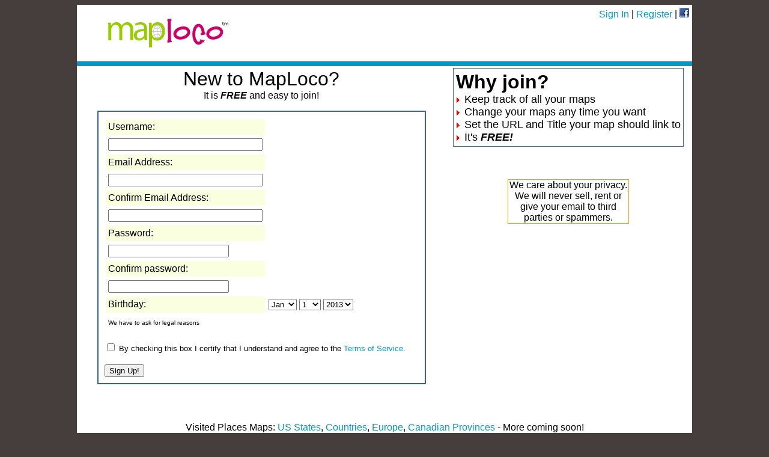

--- FILE ---
content_type: text/html; charset=iso-8859-1
request_url: https://m.maploco.com/register.php?is_popup=&to=/upgrade.php?mid=10029523&msg=moredata&id=&regkey=
body_size: 4188
content:
<!DOCTYPE html> 
<html>
<head>
	<!-- Google Tag Manager -->
<script>(function(w,d,s,l,i){w[l]=w[l]||[];w[l].push({'gtm.start':
new Date().getTime(),event:'gtm.js'});var f=d.getElementsByTagName(s)[0],
j=d.createElement(s),dl=l!='dataLayer'?'&l='+l:'';j.async=true;j.src=
'https://www.googletagmanager.com/gtm.js?id='+i+dl;f.parentNode.insertBefore(j,f);
})(window,document,'script','dataLayer','GTM-WPCHGJZ');</script>
<!-- End Google Tag Manager -->
	
	

	<script>
		var adsResumed = 0;
		var cuk_exCountries = ['all'];
		function GTMevent(e) {  // fire the selected GTM event
			window.dataLayer = window.dataLayer || [];
			window.dataLayer.push({
					 'event': e
			});
		}
		function pauseAds() {
			(adsbygoogle=window.adsbygoogle||[]).pauseAdRequests=1 ;
			if (typeof googletag !== "undefined") {	
				googletag.pubads().disableInitialLoad();
			}
		}
		function resumeAds() {
			(adsbygoogle=window.adsbygoogle||[]).pauseAdRequests=0 ;
			if (typeof googletag !== "undefined") {
				if(adsResumed == 0) {
					googletag.pubads().refresh();
					adsResumed = 1;
				}
			}
		}
		function read_cookie(a) {
    		var b = document.cookie.match('(^|;)\\s*' + a + '\\s*=\\s*([^;]+)');
    		return b ? b.pop() : '';
		}
		var iseu = read_cookie('is-eu');
		var c_iso = read_cookie('country-iso');
		var cc_analytics = read_cookie('cc_analytics');
		var cc_advertising = read_cookie('cc_advertising');
		var cc_preferences = read_cookie('cc_preferences');
		var cc_personalization = read_cookie('cc_personalization');
		var cc_marketing = read_cookie('cc_marketing');
		var cc_socialsharing = read_cookie('cc_socialsharing');
		
		// We are not in Europe, enable cookies
			GTMevent('analyticsAccept');
			GTMevent('advertisingAccept');
			GTMevent('preferencesAccept');
			GTMevent('personalizationAccept');
			GTMevent('marketingAccept');
			GTMevent('socialsharingAccept');
			</script>
	
	
<meta name="viewport" content="width=device-width, initial-scale=1">


<meta http-equiv="Content-Type" content="text/html;charset=ISO-8859-1" >
<title>MapLoco! - Web Visitor Map - Visited States Map</title>

	

<LINK REL=StyleSheet HREF="https://m.maploco.com/templates/site.css" TYPE="text/css">

<link rel="stylesheet" type="text/css" href="https://m.maploco.com/shadowbox/shadowbox.css">
<script type="text/javascript" src="https://m.maploco.com/shadowbox/shadowbox.js"></script>
<script type="text/javascript">
Shadowbox.init({
	continuous: true,
	displayCounter: false,
	overlayOpacity: 0.8,
	handleSupported: "link"
});
</script>

<script type="text/javascript" language="Javascript">
<!--
function validateUpload() {
	disableIt(document.getElementById('uploadit'));
	document.getElementById('CreateForm').style.dislpay='none';
	document.getElementById('AnswerFrame').style.display='block';
	return true;
}

function disableIt(what) {
	what.disabled = true;

}

//-->
</script>


<style type="text/css">
.tr0 {
	background-color:#9cc;
}
.tr1 {
	background-color:#eee;
}
#logoimg {
	width:281px;
	height:90px;
	width:auto;
	height:auto;
}

.setwidth, #mainImgVS{
	width:699px;
	height:475px;
	width:auto;
	height:auto;
}
textarea.setwidth {
	min-width:300px;
}
#mainImg{
	width:800px;
	height:auto;
}

/* Desktops and laptops ----------- */
@media only screen and (min-width : 1024px) {
/* Styles */
	#mainContainer { width:1024px; }
	#mainImg   { max-width:800px; }
	.setwidth, #mainImgVS { width:699px;}
}


/* iPads (landscape) ----------- */
@media only screen and (max-width : 1024px) {
/* Styles */

	#mainContainer { max-width:1024px; }
	#mainImg   { max-width:800px; }
	.setwidth, #mainImgVS { width:699px;}

}

/* iPads (portrait) ----------- */
@media only screen and (max-width : 768px) {
/* Styles */
	#mainContainer { max-width:768px; }
	.setwidth, #mainImg, #mainImgVS { max-width:699px; }
	#logoimg { height:60px; }
}


/* Smartphones (landscape) ----------- */
@media only screen and (max-width : 640px) {
/* Styles */
	#mainContainer { max-width:640px; }
	.setwidth, #mainImg, #mainImgVS { max-width:575px; }
	#logoimg { height:30px; }
}

/* Smartphones (landscape) ----------- */
@media only screen and (max-width : 480px) {
/* Styles */
	#mainContainer { max-width:480px; }
	.setwidth, #mainImg, #mainImgVS { max-width:450px; }
	#logoimg { height:30px; }
}

/* Smartphones (portrait) ----------- */
@media only screen and (max-width : 360px) {
/* Styles */
	#mainContainer { max-width:360px; }
	.setwidth, #mainImg, #mainImgVS { max-width:330px; }
	#logoimg { height:35px; }
}
/* Smartphones (portrait) ----------- */
@media only screen and (max-width : 320px) {
/* Styles */
	#mainContainer { max-width:320px; }
	.setwidth, #mainImg, #mainImgVS { max-width:300px; }
	#logoimg { height:35px; }
}

</style>


	</head>
<body link="#09c" alink="#09c" vlink="#09c" bgcolor="#463d3d">
<!-- Google Tag Manager (noscript) -->
<noscript><iframe src="https://www.googletagmanager.com/ns.html?id=GTM-WPCHGJZ"
height="0" width="0" style="display:none;visibility:hidden"></iframe></noscript>
<!-- End Google Tag Manager (noscript) -->
<div id="mainContainer" style="margin:auto;background-color:#fff;">

<div id="header" style="width:100%;border-bottom:8px solid #09c;">

<a href="https://m.maploco.com/" title="Maploco"><img src="https://m.maploco.com/images/ml-logo.png" border=0 width=281 height=90 alt="Maploco" title="Web Visitor Map" id="logoimg"></a>


<div style="float:right;margin:5px;">
  	<script type="text/javascript">
	<!--
	var user   = read_cookie('uname');
	if(user=='') {
		document.write('<a href="https://www.maploco.com/signin.php">Sign In</a> | ');
		document.write('<a href="https://www.maploco.com/register.php">Register</a>');
	} else {
		document.write('<a href="https://www.maploco.com/mymaps.php">My Maps</a> | ');
		document.write('<a href="https://www.maploco.com/account.php">Account</a> | ');
		document.write('<a href="https://www.maploco.com/signin.php?op=logout">Sign Out</a>');
	}
	//-->
	</script>
    

| <a href="https://www.facebook.com/maploco" target="_blank"><img src="https://m.maploco.com/images/share/fb16.png" border=0></a>
</div>


</div>

<div id="body" style="text-align:center;">
	<table width=100%><tr><td valign=top width=60% align=center>

	<font size=+3>New to MapLoco?</font><br>
	It is <b><i>FREE</i></b> and easy to join!<p>

	<table border=0 bgcolor=#336699 cellpadding=10 cellspacing=2 width=90%><tr><td bgcolor=#ffffff>
	<form action="/register.php?r=1&is_popup=&to=/upgrade.php?mid=10029523" method=POST>
<input type=hidden name=op value="register">
<input type=hidden name=mapid value="0">
<input type=hidden name=regkey value="">
<table border=0 cellpadding=4>
<tr><td bgcolor=#f9ffdf>
Username:
</td></tr><tr><td>
<input name="username" value="" size=30>
</td></tr>

<tr><td bgcolor=#f9ffdf>
Email Address:
</td></tr><tr><td>
<input name="email" value="" size=30>
</td></tr>

<tr><td bgcolor=#f9ffdf>
Confirm Email Address:
</td></tr><tr><td>
<input name="cemail" value="" size=30>
</td></tr>


<tr><td bgcolor=#f9ffdf>
Password:
</td></tr><tr><td>
<input name="password" type=password value="" size=23>
</td></tr>

<tr><td bgcolor=#f9ffdf>
Confirm password:
</td></tr><tr><td>
<input name="cpassword" type=password value="" size=23>
</td></tr>

<tr><td bgcolor=#f9ffdf>
Birthday:
</td><td>
<select name="bmonth">
<option value="01" >Jan</a><option value="02" >Feb</a><option value="03" >Mar</a><option value="04" >Apr</a><option value="05" >May</a><option value="06" >Jun</a><option value="07" >Jul</a><option value="08" >Aug</a><option value="09" >Sep</a><option value="10" >Oct</a><option value="11" >Nov</a><option value="12" >Dec</a></select>
<select name="bday">
<option value="1">1<option value="2">2<option value="3">3<option value="4">4<option value="5">5<option value="6">6<option value="7">7<option value="8">8<option value="9">9<option value="10">10<option value="11">11<option value="12">12<option value="13">13<option value="14">14<option value="15">15<option value="16">16<option value="17">17<option value="18">18<option value="19">19<option value="20">20<option value="21">21<option value="22">22<option value="23">23<option value="24">24<option value="25">25<option value="26">26<option value="27">27<option value="28">28<option value="29">29<option value="30">30<option value="31">31</select>
<select name="byear">
<option value="2013">2013<option value="2012">2012<option value="2011">2011<option value="2010">2010<option value="2009">2009<option value="2008">2008<option value="2007">2007<option value="2006">2006<option value="2005">2005<option value="2004">2004<option value="2003">2003<option value="2002">2002<option value="2001">2001<option value="2000">2000<option value="1999">1999<option value="1998">1998<option value="1997">1997<option value="1996">1996<option value="1995">1995<option value="1994">1994<option value="1993">1993<option value="1992">1992<option value="1991">1991<option value="1990">1990<option value="1989">1989<option value="1988">1988<option value="1987">1987<option value="1986">1986<option value="1985">1985<option value="1984">1984<option value="1983">1983<option value="1982">1982<option value="1981">1981<option value="1980">1980<option value="1979">1979<option value="1978">1978<option value="1977">1977<option value="1976">1976<option value="1975">1975<option value="1974">1974<option value="1973">1973<option value="1972">1972<option value="1971">1971<option value="1970">1970<option value="1969">1969<option value="1968">1968<option value="1967">1967<option value="1966">1966<option value="1965">1965<option value="1964">1964<option value="1963">1963<option value="1962">1962<option value="1961">1961<option value="1960">1960<option value="1959">1959<option value="1958">1958<option value="1957">1957<option value="1956">1956<option value="1955">1955<option value="1954">1954<option value="1953">1953<option value="1952">1952<option value="1951">1951<option value="1950">1950<option value="1949">1949<option value="1948">1948<option value="1947">1947<option value="1946">1946<option value="1945">1945<option value="1944">1944<option value="1943">1943<option value="1942">1942<option value="1941">1941<option value="1940">1940<option value="1939">1939<option value="1938">1938<option value="1937">1937<option value="1936">1936<option value="1935">1935<option value="1934">1934<option value="1933">1933<option value="1932">1932<option value="1931">1931<option value="1930">1930<option value="1929">1929<option value="1928">1928<option value="1927">1927<option value="1926">1926<option value="1925">1925<option value="1924">1924<option value="1923">1923<option value="1922">1922<option value="1921">1921<option value="1920">1920<option value="1919">1919<option value="1918">1918<option value="1917">1917<option value="1916">1916<option value="1915">1915<option value="1914">1914<option value="1913">1913<option value="1912">1912<option value="1911">1911<option value="1910">1910<option value="1909">1909<option value="1908">1908<option value="1907">1907<option value="1906">1906<option value="1905">1905<option value="1904">1904<option value="1903">1903<option value="1902">1902<option value="1901">1901<option value="1900">1900</select>
</td></tr>
<tr><td>
<span style="font-family:verdana, arial;font-size:10px;">We have to ask for legal reasons</span>
</td></tr>

</table>
<br>
<small><input type=checkbox value=1 name="agree"> By checking this box I certify that I understand and agree to the <a href="/rules.php" target=tos>Terms of Service</a>.<br><br></small>

<input type=submit value="Sign Up!">
</form>

</td></tr></table>	</td><td align=center valign=top>
	<table bgcolor="#336699" cellpadding=4 cellspacing=1><tr><td bgcolor="#ffffff">
	<b><font size=+3>Why join?</font></b><br>
	<font size=+1>
	<img src="https://content.pimp-my-profile.com/red_arrow_sm.gif"> Keep track of all your maps <br>
	<img src="https://content.pimp-my-profile.com/red_arrow_sm.gif"> Change your maps any time you want <br>
	<img src="https://content.pimp-my-profile.com/red_arrow_sm.gif"> Set the URL and Title your map should link to <br>
	<img src="https://content.pimp-my-profile.com/red_arrow_sm.gif"> It's <b><i>FREE!</i></b> <br>
	</font>
	</td></tr></table>
	<br><br><br>
	<div style="width:200px;border:1px solid #ff9900">
	We care about your privacy.  We will never sell, rent or give your email to third parties or spammers.
	</div>
	</td></tr></table>
	



<div style="height:60px;"></div>
<div>Visited Places Maps: <a href="https://m.maploco.com/visited-states/">US States</a>, <a href="https://map1.maploco.com/visited-countries/">Countries</a>, <a href="https://m.maploco.com/visited-europe/">Europe</a>, <a href="https://m.maploco.com/visited-provinces-ca/">Canadian Provinces</a> - More coming soon!</div>
<br />
<a href="https://www.weirdnutdaily.com/">Funny Pictures</a>
&middot; <a href="https://www.pimp-my-profile.com/facebook/">Timeline Covers</a>
&middot; <a href="https://www.thisonesite.com/">Memes</a>
&middot; <a href="https://www.correlatr.com/">Correlatr</a><br>




</div>

<div id="footer" style="border-top:8px solid #09c">

<span style="font:10pt verdana;color:#222;display:block;padding:8px;"><a href="https://m.maploco.com/faq.php">FAQ</a> &middot; <a href="https://m.maploco.com/rules.php">Terms & Copyright</a> &copy; 2006-2026 Funky Llama Productions, LLC.  All Rights Reserved. <a href="https://www.funkyllama.net/privacy.php?site=maploco">Privacy</a> &middot; <a href="https://www.maploco.com/contact.php">Contact Us</a></span>

</div>

</div>

</body>
</html>


--- FILE ---
content_type: text/css
request_url: https://m.maploco.com/templates/site.css
body_size: 394
content:

 body, form, td, table, div, p {
      font-family:verdana,arial,helvetica;
      font-size:12pt;
 }
 a {
     text-decoration:none;
 }

.shadetabs{
border-bottom: 1px solid gray;
/* width: 90%; width of menu. Uncomment to change to a specific width */
margin-bottom: 1em;
}

.shadetabs ul{
padding: 3px 0;
margin-left: 0;
margin-top: 1px;
margin-bottom: 0;
font: bold 12px Verdana;
list-style-type: none;
text-align: left; /*set to left, center, or right to align the menu as desired*/
}

.shadetabs li{
display: inline;
margin: 0;
}

.shadetabs li a{
text-decoration: none;
margin-right: 3px;
border: 1px solid #778;
color: #2d2b2b;
background: white url('https://content.pimp-my-profile.com/shade.gif') repeat-x top left;; padding-left:7px; padding-right:7px; padding-top:3px; padding-bottom:3px
}

.shadetabs li a:visited{
color: #2d2b2b;
}

.shadetabs li a:hover{
text-decoration: underline;
color: #2d2b2b;
}

.shadetabs li.selected{
position: relative;
top: 1px;
}

.shadetabs li.selected a{ /*selected main tab style */
background-image: url('https://content.pimp-my-profile.com/shadeactive.gif');
border-bottom-color: white
}

.shadetabs li.selected a:hover{ /*selected main tab style */
text-decoration: none;
}